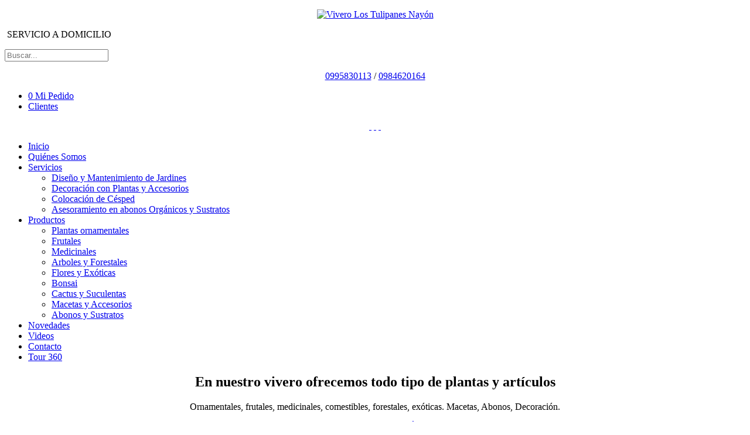

--- FILE ---
content_type: text/html; charset=UTF-8
request_url: https://viverolostulipanes.com/noticia/item/la-eugenia-imponiendose-en-nuestros-jardines
body_size: 6579
content:
<!DOCTYPE html>
<!--[if lt IE 7 ]><html class="ie ie6" lang="es"> <![endif]-->
<!--[if IE 7 ]><html class="ie ie7" lang="es"> <![endif]-->
<!--[if IE 8 ]><html class="ie ie8" lang="es"> <![endif]-->
<!--[if (gte IE 9)|!(IE)]><!--><html lang="es"> <!--<![endif]-->
<head>
	<!-- XS: Basic Page
  ================================================== -->
	<meta charset="utf-8">
	<title>La Eugenia imponiéndose en nuestros jardines</title>
	<meta name="description" content="Vivero los Tulipanes, Plantas Ornamentales y Diseño de Jardines, Decoración con plantas, frutales y medicinales, Abonos, Árboles Forestales, Palmeras, Palmas, fertilizantes, Piedras decorativas, bonsai, orquideas, bugambillas, enredaderas, Macetas, Colocación Césped, Nayón, Quito Ecuador">
	<meta name="generator" content="XPERTO CMS">
	<meta name="author" content="XPERTOSOLUTIONS.COM">
	<meta name="keywords" content="Vivero los Tulipanes, Plantas Ornamentales y Diseño de Jardines, Decoración con plantas, frutales y medicinales, Abonos, Árboles Forestales, Palmeras, Palmas, fertilizantes, Piedras decorativas, bonsai, orquideas, bugambillas, enredaderas, Macetas, Colocación Césped, Nayón, Quito Ecuador">
	<meta name="viewport" content="width=device-width, initial-scale=1, maximum-scale=1">

	<meta property="og:url"                content="https://viverolostulipanes.com:443/noticia/item/la-eugenia-imponiendose-en-nuestros-jardines" />
	<meta property="og:type"               content="article" />
	<meta property="og:title"              content="La Eugenia imponiéndose en nuestros jardines" />
	<meta property="og:description"        content="Vivero los Tulipanes, Plantas Ornamentales y Diseño de Jardines, Decoración con plantas, frutales y medicinales, Abonos, Árboles Forestales, Palmeras, Palmas, fertilizantes, Piedras decorativas, bonsai, orquideas, bugambillas, enredaderas, Macetas, Colocación Césped, Nayón, Quito Ecuador" />
	<meta property="og:image"              content="https://viverolostulipanes.com:443/media/pictures/_noticia_foto/noticia-foto-54-la-eugenia-imponiendose-en-nuestros-jardines.jpg" />

	<!--script src="https://code.jquery.com/jquery-3.4.1.min.js" type="text/javascript"></script-->
<!-- script src="https://code.jquery.com/jquery-2.2.4.js"></script-->
<!--script type="text/javascript"> jQuery.noConflict(); </script-->
<script src="https://code.jquery.com/jquery-3.5.1.min.js" type="text/javascript"></script>
<script src="https://code.jquery.com/jquery-migrate-3.3.0.min.js" type="text/javascript"></script>
<link rel="stylesheet" href="https://viverolostulipanes.com:443/theme/css/reset.css" type="text/css"/>
<link rel="stylesheet" href="https://viverolostulipanes.com:443/theme/css/bootstrap-grid.min.css" type="text/css"/>
<link rel="stylesheet" href="https://viverolostulipanes.com:443/theme/css/slicknav.min.css" type="text/css"/>
<script type="text/javascript" src="https://viverolostulipanes.com:443/theme/js/jquery.slicknav.min.js"></script>
<script type="text/javascript" src="https://viverolostulipanes.com:443/theme/js/wow.min.js"></script>
<link rel="stylesheet" href="https://viverolostulipanes.com:443/js/js_plugin/glightbox/css/glightbox.min.css" type="text/css"/>
<script type="text/javascript" src="https://viverolostulipanes.com:443/js/js_plugin/glightbox/js/glightbox.min.js"></script>
<link rel="stylesheet" href="https://viverolostulipanes.com:443/theme/css/animate.min.css" type="text/css"/>
<link rel="stylesheet" href="https://viverolostulipanes.com:443/theme/css/xs_grid.css?xs=ac" type="text/css"/>
<link rel="stylesheet" href="https://viverolostulipanes.com:443/theme/css/xs_css.css?xs=26gh" type="text/css"/>
<link rel="stylesheet" href="https://viverolostulipanes.com:443/theme/css/xs_gallery.css" type="text/css"/>
<link rel="stylesheet" href="https://viverolostulipanes.com:443/theme/css/awesome/css/font-awesome.min.css" type="text/css"/>
	<!--[if lt IE 9]>
	<script type="text/javascript" src="https://viverolostulipanes.com:443/js/html5shiv.min.js"></script>
<script type="text/javascript" src="https://viverolostulipanes.com:443/js/respond.min.js"></script>
	<![endif]-->
	<!-- Favicons
	================================================== -->
	<link rel="shortcut icon" href="https://viverolostulipanes.com:443/theme/image/favicon.png?xs=xs1">

    </head>

<body class="xs_template">
	<noscript><p>Su navegador no soporta JavaScript</p></noscript>
        <!-- 
    <div id="fb-root"></div>
    <script async defer crossorigin="anonymous" src="https://connect.facebook.net/es_ES/sdk.js#xfbml=1&version=v4.0"></script>
    -->
    
	<!--[if lt IE 8]>
		<div style="text-align:center; font-size:1.8em; font-weight:300; padding:10px 5px;">Usted esta usando IE8, IE7, IE6.<br />Para una mejor experiencia por favor actualice su navegador o use un navegador moderno
		<a href="//whatbrowser.org/">aqui</a>
		</div>
	<![endif]-->

	<div class="xs_body_div">
		<!-- Primary Page Layout -->
        
                
		<div class="xs_header_div clearfix" id="xs_header_id">

            <div class="xs_extra_navbar_div">
                <div class="container">
                    <div class="row">
                        <div class="col-12 col-sm-12 col-md-3 col-lg-3 col-xl-3">
                                                    <div class="xs_logo_div">
                                <div class="xs_section_container"><div class="xs_section_container_inner"><div class="xs_section_content"><p class="wow fadeInDown" data-wow-delay="0.5s" data-wow-duration="1.0s" style="text-align: center;"><a href="https://viverolostulipanes.com:443/inicio"><img alt="Vivero Los Tulipanes Nayón" src="https://viverolostulipanes.com:443/media/pictures/web/inicio/logo_tulipanes.svg" style="width:240px" /></a></p>
</div></div></div>                            </div>
                                                </div>
                        
                        <div class="col-12 col-sm-12 col-md-9 col-lg-9 col-xl-9">
                            <div class="row">
                                <div class="col-12 col-sm-12 col-md-12 col-lg-12 col-xl-12">
                                                                    </div>
                            </div>
                            
                            
                            <div class="row">
                                <div class="col-12 col-sm-12 col-md-7 col-lg-7 col-xl-7">
                                                                            <div class="xs_top_div">
                                        <div class="xs_section_container"><div class="xs_section_container_inner"><div class="xs_section_content"><p><i aria-hidden="true" class="fa fa-truck">&nbsp;</i>SERVICIO A DOMICILIO</p>
</div></div></div><div class="xs_section_container"><link rel="stylesheet" href="https://viverolostulipanes.com:443/js/js_plugin/notiflix/notiflix.min.css" type="text/css"/>
<script type="text/javascript" src="https://viverolostulipanes.com:443/js/js_plugin/notiflix/notiflix.min.js"></script>

<form name="FORMULARIO_DATOS_SEARCH" id="FORMULARIO_DATOS_SEARCH" method="post" action="https://viverolostulipanes.com:443/buscador/buscar" >
	<div class="xs_buscador_container">
		<div class="xs_buscador_inner">
			<input type="text" id="buscador_palabra" 
                   name="buscador_palabra" class="xs_buscador_palabra" 
                   maxlength="50" placeholder="Buscar..."
                   required/>
		</div>
	</div>
</form>


<script>
    function xsValidarFormularioBuscar(){
        if(
            document.querySelector('#buscador_palabra').checkValidity() 
          )
        return true;
    }
    jQuery(document).ready(function($){
        var myForm = $('#FORMULARIO_DATOS_SEARCH');
        myForm.submit(function (e) {
            /*e.preventDefault(); NO SIRVE  mejor con return true y false*/
            Notiflix.Loading.Standard();
            if( !xsValidarFormularioBuscar() ){
                Notiflix.Loading.Remove();
                return false;
            }
            else{
                //$(this).submit();
                return true;
            }
        });
    });
</script></div>                                        </div>
                                                                        
                                    

                                </div>

                                <div class="col-12 col-sm-12 col-md-5 col-lg-5 col-xl-5">
                                                                            <div class="xs_top2_div">
                                        <div class="xs_section_container"><div class="xs_section_container_inner"><div class="xs_section_content"><p style="text-align: center;"><a href="https://link.xpertosolutions.com/vtulipanes_va">0995830113</a> / <a href="https://link.xpertosolutions.com/vtulipanes_es">0984620164</a></p>
</div></div></div><div class="xs_section_container"><link type="text/css" rel="stylesheet" href="https://viverolostulipanes.com:443/js/jquery_plugin/jquery-dropdown-master/jquery.dropdown.css" />
<script type="text/javascript" src="https://viverolostulipanes.com:443/js/jquery_plugin/jquery-dropdown-master/jquery.dropdown.js"></script>
<div class="" >
	<ul class="xs_header_buttons">
		<li>
			<a href="https://viverolostulipanes.com:443/epago/cart" class="tooltip xs_epago_numero_items_contenedor" title="">
				<i class="fa fa-shopping-cart" aria-hidden="true"></i>
				<span class="xs_epago_numero_items" id="xs_epago_numero_items">0</span>
                
                Mi Pedido			</a>
		</li>
		<li>
			<a href="https://viverolostulipanes.com:443/usuario/show_login" class="  "><i class="fa fa-user"></i> Clientes</a>
		</li>
	</ul>
</div>
</div><div class="xs_section_container"><div class="xs_section_container_inner"><div class="xs_section_content"><p style="text-align: center;"><a href="https://www.facebook.com/viverolostulipanesnayon" target="_blank" title="Facebook"><i aria-hidden="true" class="fa fa-2x fa-facebook-square">&nbsp;</i></a> <a href="https://g.page/viveroslostulipanesnayon" target="_blank" title="Vivero Los Tulipanes - Matriz"><i aria-hidden="true" class="fa fa-2x fa-google-plus-square">&nbsp;</i></a> <a href="https://g.page/vivero-los-tulipanes-quito" target="_blank" title="Vivero Loa Tulipanes - Sucursal"><i aria-hidden="true" class="fa fa-2x fa-google-plus-square">&nbsp;</i></a></p>
</div></div></div>                                        </div>
                                                                    </div>
                            </div>
                            
                        </div>


                    </div>
                </div>
                
                                <div class="xs_navbar_div">
                    <div class="container">
                        <div class="row">
                            <div class="col-12 col-sm-12 col-md-12 col-lg-12 col-xl-12">
                                <div class="xs_navbar_inner">
                                <div class="xs_section_container">	<div class="moduletable xs_menu_horizontal">
		<ul class="nav menu"><li class=""><a href="https://viverolostulipanes.com:443/inicio" >Inicio</a></li><li class=""><a href="https://viverolostulipanes.com:443/contenido/item/quienes-somos" >Quiénes Somos</a></li><li class=" parent"><a href="https://viverolostulipanes.com:443/contenido/item/servicios" >Servicios</a><ul class="nav-child"><li class=""><a href="https://viverolostulipanes.com:443/contenido/item/diseno-y-mantenimiento-de-jardines" >Diseño y Mantenimiento de Jardines</a></li><li class=""><a href="https://viverolostulipanes.com:443/contenido/item/decoracion-con-plantas-y-accesorios" >Decoración con Plantas y Accesorios</a></li><li class=""><a href="https://viverolostulipanes.com:443/contenido/item/colocacion-de-cesped" >Colocación de Césped</a></li><li class=""><a href="https://viverolostulipanes.com:443/contenido/item/asesoramiento-en-abonos-organicos-y-sustratos" >Asesoramiento en abonos Orgánicos y Sustratos</a></li></ul></li><li class=" parent"><a href="https://viverolostulipanes.com:443/producto" >Productos</a><ul class="nav-child"><li class=""><a href="https://viverolostulipanes.com:443/producto/categoria/ornamentales" >Plantas ornamentales</a></li><li class=""><a href="https://viverolostulipanes.com:443/producto/categoria/frutales" >Frutales</a></li><li class=""><a href="https://viverolostulipanes.com:443/producto/categoria/medicinales" >Medicinales</a></li><li class=""><a href="https://viverolostulipanes.com:443/producto/categoria/arboles-y-forestales" >Arboles y Forestales</a></li><li class=""><a href="https://viverolostulipanes.com:443/producto/categoria/florales-y-exoticas" >Flores y Exóticas</a></li><li class=""><a href="https://viverolostulipanes.com:443/producto/categoria/bonsai" >Bonsai</a></li><li class=""><a href="https://viverolostulipanes.com:443/producto/categoria/cactus-y-suculentas" >Cactus y Suculentas</a></li><li class=""><a href="https://viverolostulipanes.com:443/producto/categoria/macetas-y-accesorios" >Macetas y Accesorios</a></li><li class=""><a href="https://viverolostulipanes.com:443/producto/categoria/abonos-y-sustratos" >Abonos y Sustratos</a></li></ul></li><li class=""><a href="https://viverolostulipanes.com:443/noticia/tag/novedades" >Novedades</a></li><li class=""><a href="https://viverolostulipanes.com:443/video/categoria/videos-vivero-los-tulipanes" >Videos</a></li><li class=""><a href="https://viverolostulipanes.com:443/formulario/item/contacto" >Contacto</a></li><li class=""><a href="https://viverolostulipanes.com:443/./tour360" >Tour 360</a></li></ul>	</div></div>                                </div>
                            </div>
                        </div>
                    </div>
                </div>
                                
            </div>
            
		</div>
        
        
		


		



		
						<div class="xs_important1_bg_div xs_important_bg_img1 xs_important_inverse clearfix">
			<div class="xs_important1_bg_inner clearfix">
				<div class="container">
					<div class="row">
						<div class="col-12 col-sm-12 col-md-12 col-lg-12 col-xl-12">
						<div class="xs_section_container"><div class="xs_section_container_inner"><div class="xs_section_content"><h2 style="text-align: center;">En nuestro vivero ofrecemos todo tipo de plantas y art&iacute;culos</h2>

<p style="text-align: center;">Ornamentales, frutales, medicinales, comestibles, forestales, ex&oacute;ticas. Macetas, Abonos, Decoraci&oacute;n.</p>

<p style="text-align: center;"><a class="button first" href="https://viverolostulipanes.com:443/producto">REVISA NUESTRO CAT&Aacute;LOGO</a></p>
</div></div></div>						</div>
					</div>
				</div>
			</div>
		</div>
		        
		

				<div class="xs_content_div">
			<div class="xs_content_inner clearfix">
				<div class="container">
					<div class="row">
						<div class="col-12 col-sm-12 col-md-12 col-lg-12 col-xl-12">

							
							<div class="row">
        <div class="col-12 col-sm-12 col-md-12 col-lg-12 col-xl-12">
            <div class="xs_content_title"><h2>La Eugenia imponiéndose en nuestros jardines</h2></div>
        </div>
		<div class="col-12 col-sm-12 col-md-6 col-lg-6 col-xl-6">
			<div class="xs_noticias_item_container clearfix">
				<div class="xs_mediaonline_div">
									</div>
                <script type="text/javascript" src="https://viverolostulipanes.com:443/js/js_plugin/sharer/sharer.js"></script>
<div class="xs_sharer_div">
    	<button class="button green" data-sharer="whatsapp" data-title="La Eugenia imponiéndose en nuestros jardines" data-url="https://viverolostulipanes.com:443/noticia/item/la-eugenia-imponiendose-en-nuestros-jardines" data-web="true" title="Compartir en Whatsapp">
		<i aria-hidden="true" class="fa fa-whatsapp"></i>
	</button>
    	<button class="button lightblue" data-sharer="twitter" data-title="La Eugenia imponiéndose en nuestros jardines" data-hashtags="" data-url="https://viverolostulipanes.com:443/noticia/item/la-eugenia-imponiendose-en-nuestros-jardines" title="Compartir en Twitter">
		<i aria-hidden="true" class="fa fa-twitter"></i>
	</button>
    	<button class="button blue" data-sharer="facebook" data-hashtag="" data-url="https://viverolostulipanes.com:443/noticia/item/la-eugenia-imponiendose-en-nuestros-jardines" title="Compartir en Facebook">
		<i aria-hidden="true" class="fa fa-facebook"></i>
	</button>
    	<button class="button indigo" data-sharer="linkedin" data-hashtag="" data-url="https://viverolostulipanes.com:443/noticia/item/la-eugenia-imponiendose-en-nuestros-jardines" title="Compartir en Linkedin">
		<i aria-hidden="true" class="fa fa-linkedin"></i>
	</button>
    	<button class="button red" data-sharer="pinterest" data-hashtag="" data-url="https://viverolostulipanes.com:443/noticia/item/la-eugenia-imponiendose-en-nuestros-jardines" title="Compartir en Pinterest">
		<i aria-hidden="true" class="fa fa-pinterest"></i>
	</button>
    </div>
				
				<div class="xs_noticias_more_item_img">
						<img class=" xs_anima_float" src="https://viverolostulipanes.com:443/media/pictures/_noticia_foto/noticia-foto-54-la-eugenia-imponiendose-en-nuestros-jardines.jpg" alt="La Eugenia imponiéndose en nuestros jardines"/>
					</div>
			</div>
		</div>
		<div class="col-12 col-sm-12 col-md-6 col-lg-6 col-xl-6">
			<div class="xs_noticias_item_info">

				<ul class="xs_noticia_tag_list">
				<li><a class="xs_noticia_tag" href="https://viverolostulipanes.com:443/noticia/tag/novedades" style="" >Novedades</a></li>				</ul>

				<ul class="xs_noticia_meta_list">
										<i class="fa fa-eye" aria-hidden="true"></i> 208																								</ul>



			</div>

			<p>La Eugenia myrtifolia es uno de los arbustos que con m&aacute;s fuerza est&aacute;n imponi&eacute;ndose en nuestros jardines y terrazas gracias a su gran adaptabilidad y su belleza.</p>

<p>Tiene crecimiento arbustivo y es bastante ramificado, es un arbusto de origen Australiano usado como frutal para aprovechar el exquisito sabor de su fruta.</p>

<p>Es un planta muy duradera, con esta planta se puede realizar cercos, figuras para decorar tus espacios.</p>

<p>La Eugenia alcanza una altura de hasta 7,5m. Sus ramas son delgadas y sinuosas, compuestas por hojas perennes, simples, opuestas a el&iacute;pticas, glabras, con un largo de entre 4 y 6,5cm, ligeramente arom&aacute;ticas. Estas son adem&aacute;s de color cobrizo cuando brotan, y poco a poco se vuelven verdes. En invierno se vuelven rojizas, y pueden caer si el clima es templado.</p>

<p>Las flores son blancas, solitarias o aparecer en grupos de hasta cuatro en las axilares foliares. El fruto es una baya oblada, de hasta 4cm de di&aacute;metro</p>

<p>Lo llamamos el arbusto multicolor porque en cada estaci&oacute;n adopta un tono diferente. Su belleza reside en que en cada estaci&oacute;n va cambiando su tonalidad.</p>

<p>Disponemos en &nbsp;varios tama&ntilde;os y figuras.</p>

<p>Ven y visitanos y escoje la gran variedad de plantas que disponemos en nuestros viveros.</p>

<p>Realizamos jardines dentro y fuera de la ciudad.</p>

<p><strong>MATRIZ:</strong> Calle Quito y Garc&iacute;a Moreno junto a panader&iacute;a Supan Casero, Barrio Las Palmas.</p>

<p><a href="https://maps.app.goo.gl/nonnTkiBD62ijiPYA" target="_blank">C&oacute;mo llegar?&nbsp;</a></p>

<p><strong>SUCURSAL: </strong>Calle Nuestra Se&ntilde;ora de Santa Ana frente a la ferreter&iacute;a las palmas.</p>

<p><a href="https://maps.app.goo.gl/XTaxzs4kawopmbS9A" target="_blank">C&oacute;mo llegar?&nbsp;</a></p>

<p>&nbsp;</p>

<p>Contactos al WhatsApp &nbsp;<a href="https://bit.ly/vtulipanes" target="_blank">0995830113</a></p>

<p>&nbsp;</p>

<p><img alt="" src="https://viverolostulipanes.com:443/media/pictures/web/novedades/2023/eugenia3.jpg" /></p>

<p><img alt="" src="https://viverolostulipanes.com:443/media/pictures/web/novedades/2023/eugenia2.jpg" /></p>

<p><img alt="" src="https://viverolostulipanes.com:443/media/pictures/web/novedades/2023/eugenia5.jpg" /></p>

<p><img alt="" src="https://viverolostulipanes.com:443/media/pictures/web/novedades/2023/eugenia6.jpg" /></p>

<p><img alt="" src="https://viverolostulipanes.com:443/media/pictures/web/novedades/2023/eugenia7.jpg" /></p>

<p><img alt="" src="https://viverolostulipanes.com:443/media/pictures/web/novedades/2023/eugenia4.jpg" /></p>
<p><img alt="" src="https://viverolostulipanes.com:443/media/pictures/web/novedades/2023/eugenia8.jpg" /></p>
<p><img alt="" src="https://viverolostulipanes.com:443/media/pictures/web/novedades/2023/eugenia9.jpg" /></p>


		</div>
	</div>


	<script>
        /*
			const player1 = new Plyr('#xs_media_player_noti_17697570836673',{
			controls:["play","progress","volume","mute","current-time","duration"],
			urls:{
				download:'https://viverolostulipanes.com:443/media/pictures/_noticia_audio/'
			},
			displayDuration:true,
			invertTime:true
		});
        */
	</script>						</div>
					</div>
				</div>
			</div>
		</div>
		
		

		
		
		

		
		
		

				
		

				<div class="xs_social_div clearfix  ">
			<div class="xs_social_inner clearfix">
			<div class="xs_section_container"><div class="xs_section_container_inner"><div class="xs_section_content"><p><a class="xs_anima_float" href="https://link.xpertosolutions.com/vtulipanes_va" target="_blank"><img alt="" src="https://viverolostulipanes.com:443/media/pictures/web/inicio/redes_sociales/whatsapp_p.svg" style="height: 50px; width: 50px;" title="Escríbenos al Whatsapp" /></a></p>
</div></div></div>			</div>
		</div>
		

        <div class="xs_footer_extra_div">
                        <div class="xs_footer_div clearfix">
                <div class="xs_footer_inner clearfix">
                    <div class="container">
                        <div class="row">
                            <div class="col-12 col-sm-12 col-md-8 col-lg-8 col-xl-8">
                                <div class="xs_section_container"><div class="xs_section_container_inner"><div class="xs_section_content"><p class="xs_resaltar fuente20 bold">Asesoramos en la implementaci&oacute;n de Jardines, Mantenimiento, Huertos, Abonos</p>

<p>&nbsp;</p>

<p><a class="button second" href="https://viverolostulipanes.com:443/contenido/item/servicios" target="_blank">SOLICITA M&Aacute;S INFORMACI&Oacute;N</a></p>

<p>&nbsp;</p>
</div></div></div><div class="xs_section_container"><div class="xs_section_container_inner"><div class="xs_section_content"><ul class="unstyled_list horizontal_list">
	<li><a href="https://viverolostulipanes.com:443/contenido/item/quienes-somos">QUI&Eacute;NES SOMOS</a></li>
	<li><a href="https://viverolostulipanes.com:443/producto">PRODUCTOS</a></li>
	<li><a href="https://viverolostulipanes.com:443/contenido/item/servicios">SERVICIOS</a></li>
	<li><a href="https://viverolostulipanes.com:443/noticia/tag/novedades">NOVEDADES</a></li>
	<li><a href="https://viverolostulipanes.com:443/formulario/item/contacto">CONTACTO</a></li>
</ul>
</div></div></div><div class="xs_section_container"><div class="xs_section_container_inner"><div class="xs_section_content"><div class="row">
<div class="col-12 col-sm-12 col-md-6 col-lg-6 col-xl-6">
<div class="videoWrapper">
<div class="xs_wrapper_inner"><iframe allow="autoplay; clipboard-write; encrypted-media; picture-in-picture; web-share" allowfullscreen="true" frameborder="0" height="314" scrolling="no" src="https://www.facebook.com/plugins/video.php?height=314&amp;href=https%3A%2F%2Fwww.facebook.com%2Fviverolostulipanesnayon%2Fvideos%2F404994287532152%2F&amp;show_text=false" style="border:none;overflow:hidden" width="560"></iframe></div>
</div>
</div>

<div class="col-12 col-sm-12 col-md-6 col-lg-6 col-xl-6">
<div class="videowrapper">
<video controls=""><source src="https://viverolostulipanes.com:443/media/pictures/web/videos/video_plantas1.mp4" type="video/mp4" /></video>
</div>
</div>
</div></div></div></div>                            </div>
                            <div class="col-12 col-sm-12 col-md-4 col-lg-4 col-xl-4">
                                <div class="xs_section_container"><div class="xs_section_title"><h3>Contacto</h3><span class="xs_section_title_line"></span></div><div class="xs_section_container_inner"><div class="xs_section_content"><p>(02) 2884-220<br />
<a href="https://link.xpertosolutions.com/vtulipanes_va">0995830113</a> / 0984620164</p>

<p><a href="https://maps.app.goo.gl/sZ4tXfrnWCgknK6YA" target="_blank"><strong>Matriz: </strong></a>Calle Quito y Garc&iacute;a Moreno<br />
<a href="https://maps.app.goo.gl/h4VV3cM9zphkwD898" target="_blank"><strong>Sucursal: </strong></a>Nuestra Se&ntilde;ora de Santa Ana S/N<br />
y Antonio Jose de Sucre<br />
Nay&oacute;n -&nbsp;Quito, Pichincha, Ecuador</p>

<p><a href="#">T&eacute;rminos y condiciones</a></p>
</div></div></div><div class="xs_section_container"><div class="xs_section_container_inner"><div class="xs_section_content"><p><a href="https://www.facebook.com/viverolostulipanesnayon" target="_blank" title="Facebook"><i aria-hidden="true" class="fa fa-2x fa-facebook-square">&nbsp;</i></a> <a href="https://g.page/viveroslostulipanesnayon" target="_blank" title="Vivero Los Tulipanes - Matriz"><i aria-hidden="true" class="fa fa-2x fa-google-plus-square">&nbsp;</i></a> <a href="https://g.page/vivero-los-tulipanes-quito" target="_blank" title="Vivero Los Tulipanes - Sucursal"><i aria-hidden="true" class="fa fa-2x fa-google-plus-square">&nbsp;</i></a></p>
</div></div></div>                            </div>
                        </div>

                        <div class="row">
                            <div class="col-12 col-sm-12 col-md-6 col-lg-6 col-xl-6">
                                                            </div>
                            <div class="col-12 col-sm-12 col-md-6 col-lg-6 col-xl-6">
                                                            </div>
                        </div>

                    </div>
                </div>
            </div>
            

                        <div class="xs_temporal_menu_div">
                <div class="xs_section_container"><div class="xs_section_container_inner"><div class="xs_section_content"><p class="wow fadeInDown margin_top_small" data-wow-delay="0.5s" data-wow-duration="1.0s"><a href="https://viverolostulipanes.com:443/inicio"><img alt="Vivero Los Tulipanes Nayón" class="margin_left_small" src="https://viverolostulipanes.com:443/media/pictures/web/inicio/logo_tulipanes.svg" style="width:200px" /></a></p>
</div></div></div>            </div>
            
            <div class="xs_xperto_foot_div clearfix">
                <div class="xs_xperto_foot_inner clearfix">
                    <div class="container">
                        <div class="row">
                            <div class="col-12 col-sm-12 col-md-12 col-lg-12 col-xl-12">
                                <p>Copyright © 2026 Vivero los Tulipanes, Plantas Ornamentales y Diseño de Jardines, frutales y medicinales, Abonos, Arboles, Césped, Nayón, Quito Ecuador. Diseño Web <a href="http://www.xpertosolutions.com" target="_blank" title="Diseño Web Ecuador">xpertosolutions.com</a></p>
                            </div>
                        </div>
                    </div>
                </div>
            </div>
        </div>

	</div>
	<a href="#0" class="cd-top js-cd-top">Top</a>
	<link rel="stylesheet" href="https://viverolostulipanes.com:443/js/js_plugin/back_top/back_top.css" type="text/css"/>
<script type="text/javascript" src="https://viverolostulipanes.com:443/js/js_plugin/back_top/back_top.js"></script>
<script type="text/javascript" src="https://viverolostulipanes.com:443/theme/js/jquery.sticky.js"></script>
<script type="text/javascript" src="https://viverolostulipanes.com:443/theme/js/theme.js?xs=1"></script>
<link rel="stylesheet" href="https://viverolostulipanes.com:443/js/jquery_plugin/jquery-justified-gallery/justifiedGallery.min.css" type="text/css"/>
<script type="text/javascript" src="https://viverolostulipanes.com:443/js/jquery_plugin/jquery-justified-gallery/jquery.justifiedGallery.min.js"></script>
<script>
Notiflix.Loading.Init({ svgColor:"#668431", }); 
Notiflix.Loading.Dots();

    
$.when( $.ready ).then(function() {
//jQuery(document).ready(function($){
    Notiflix.Loading.Remove();
    
    /* header sticky*/
    
    let xsSticky = $("#xs_header_id").sticky({ bottomSpacing: 100 , zIndex:100});
    $(xsSticky).on('sticky-start', function() {
        $(xsSticky).addClass("xs_on_sticky");
    });
    $(xsSticky).on('sticky-end', function() {
        $(xsSticky).removeClass("xs_on_sticky");
    });
    
    

    /*menu movil slicknav*/
    $('.xs_menu_horizontal ul.nav.menu').slicknav({
        label:'',
        appendTo:'#xs_header_id'
    });
    /*$( ".xs_template > .slicknav_menu a.slicknav_btn" ).after( $(".xs_temporal_menu_div") );*/
    $( "#xs_header_id > .slicknav_menu a.slicknav_btn" ).after( $(".xs_temporal_menu_div") );

    /* wow js*/
    var wow = new WOW({
        mobile:false
    });
    wow.init();
    
    
    $( ".xs_content_title" ).append( '<span class="xs_content_title_line animated fadeInUp"></span>' );
    
    $( ".xs_swiper_slide_title" ).append( '<span class="xs_content_title_line"></span>' );
    
    
    
});
    
    
const lightbox = GLightbox({
    touchNavigation: true,
    loop: true,
    autoplayVideos: true,
    onOpen: () => {
        //console.log('Lightbox opened')
    },
    beforeSlideLoad: (slide, data) => {
        //
    }
});
</script>
    <div class="xs_section_container"><div class="xs_section_container_inner"><div class="xs_section_content"><!-- Google tag (gtag.js) --><script async src="https://www.googletagmanager.com/gtag/js?id=G-PF64VLYQLC"></script><script>
  window.dataLayer = window.dataLayer || [];
  function gtag(){dataLayer.push(arguments);}
  gtag('js', new Date());

  gtag('config', 'G-PF64VLYQLC');
</script></div></div></div></body>
</html>
